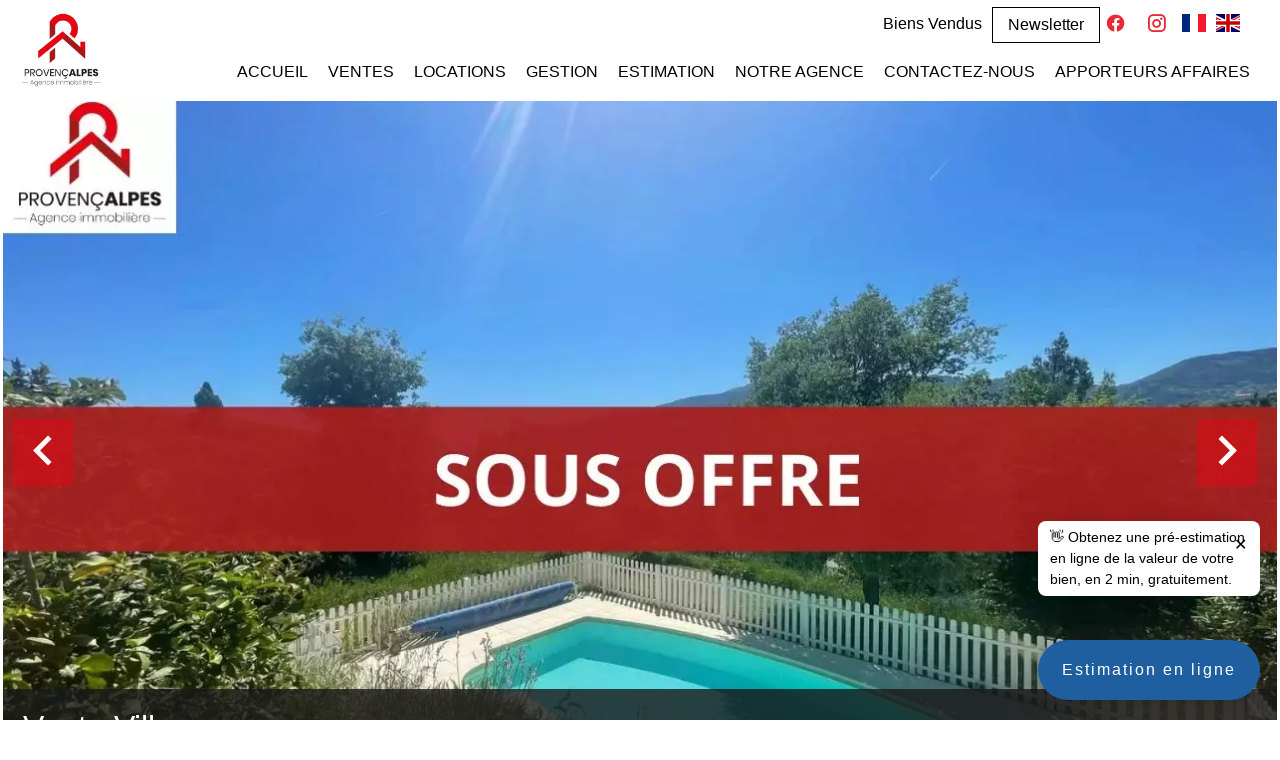

--- FILE ---
content_type: text/html; charset=UTF-8
request_url: https://provencalpes.fr/fr/propriete/vente+maison+contes+84149769
body_size: 14729
content:
<!DOCTYPE html>
<html lang="fr" prefix="og: http://ogp.me/ns#">
  <head>

                  <meta charset="UTF-8">
              <title>Propriété | Biens Vendus</title>
              <meta name="description" content=" EXCLUSIVITE PROVENCALPES!!!Belle villa de type 4 pièces de 125m² environs à SCLOS DE CONTES.A 10 minutes du centre de Contes, cette maison dispose d'une grande entrée, vaste cuisine rénovée, salon/salle à manger avec cheminée, wc indépendant, le tout donnant...">
              <meta property="og:title" content="Propriété | Biens Vendus">
              <meta property="og:description" content=" EXCLUSIVITE PROVENCALPES!!!Belle villa de type 4 pièces de 125m² environs à SCLOS DE CONTES.A 10 minutes du centre de Contes, cette maison dispose d'une grande entrée, vaste cuisine rénovée, salon/salle à manger avec cheminée, wc indépendant, le tout donnant...">
              <link rel="canonical" href="https://provencalpes.fr/fr/propriete/vente+maison+contes+contes-sclos-de-contes-exclusivite+84149769">
              <meta property="og:image" content="https://media.apimo.pro/cache/579479c761b63e6641f3b27accc48a61_f356ef33aa_1280-original.jpg">
              <meta property="og:image:width" content="1280">
              <meta property="og:image:height" content="720">
              <link rel="alternate" href="https://provencalpes.fr/fr/propriete/vente+maison+contes+contes-sclos-de-contes-exclusivite+84149769" hreflang="x-default">
              <link rel="alternate" href="https://provencalpes.fr/fr/propriete/vente+maison+contes+contes-sclos-de-contes-exclusivite+84149769" hreflang="fr-fr">
              <link rel="alternate" href="https://provencalpes.fr/en/property/sale+house+contes+contes-sclos-de-contes-exclusivite+84149769" hreflang="en-gb">
              <link rel="apple-touch-icon" sizes="180x180" href="https://d36vnx92dgl2c5.cloudfront.net/prod/Elone/1800/media/f4d0adc0bff5030314a563d83969d413.webp">
              <link rel="icon" type="image/png" sizes="32x32" href="https://d36vnx92dgl2c5.cloudfront.net/prod/Elone/1800/media/35de46795539b80e635827320413699d.webp">
              <link rel="icon" type="image/png" sizes="16x16" href="https://d36vnx92dgl2c5.cloudfront.net/prod/Elone/1800/media/7ced6e3742fb461610c4caf79e353745.webp">
              <link rel="manifest" href="/cache/prod/Elone/1800/site.webmanifest">
              <meta property="og:url" content="https://provencalpes.fr/fr/propriete/vente+maison+contes+84149769">
              <meta name="viewport" content="width=device-width">
          
                                                          <link rel="stylesheet" href="https://d36vnx92dgl2c5.cloudfront.net/vendor/leaflet.markercluster/dist/MarkerCluster.css">                  <link rel="stylesheet" href="https://d36vnx92dgl2c5.cloudfront.net/vendor/leaflet/dist/leaflet.css">                  <link rel="stylesheet" href="https://d36vnx92dgl2c5.cloudfront.net/vendor/Leaflet.fullscreen/dist/leaflet.fullscreen.css">                  <link rel="stylesheet" href="https://d36vnx92dgl2c5.cloudfront.net/vendor/select2/dist/css/select2.min.css">                  <link rel="stylesheet" href="https://d36vnx92dgl2c5.cloudfront.net/vendor/flag-icon-css/css/flag-icon.min.css">                  <link rel="stylesheet" href="https://d36vnx92dgl2c5.cloudfront.net/cache/prod/Elone/1800/3d16d3eb174543042ed869337d5dcb139ac31281-v1768640730.css">            
                                        <script async src="https://cache.consentframework.com/js/pa/28975/c/u8hMx/stub?lang=fr" ></script>                  <script async src="https://choices.consentframework.com/js/pa/28975/c/u8hMx/cmp?lang=fr" ></script>                                    <script async src="https://www.googletagmanager.com/gtag/js?id=UA-22070237-33" ></script>                  <script>
  window.dataLayer = window.dataLayer || [];
  function gtag(){dataLayer.push(arguments);}
  gtag('js', new Date());

  gtag('config', 'UA-22070237-33');
</script>
                  <script>(function(w,d,s,l,i){w[l]=w[l]||[];w[l].push({'gtm.start':
new Date().getTime(),event:'gtm.js'});var f=d.getElementsByTagName(s)[0],
j=d.createElement(s),dl=l!='dataLayer'?'&l='+l:'';j.async=true;j.src=
'https://www.googletagmanager.com/gtm.js?id='+i+dl;f.parentNode.insertBefore(j,f);
})(window,document,'script','dataLayer','GTM-PPTBFKR');</script>
                                                                                                                                          
    <script
async
src="https://estimations.bunji.fr/estimationLoader.min.js"
data-estimation-form-url="https://estimations.bunji.fr"
data-api-key="20c037a2-49ae-4b3f-a76a-d4bcd08be12f"
data-callback-url="https://provencalpes.fr/fr/"
data-redirect-url="https://provencalpes.fr/fr/"
data-color="#1f5e9f"
data-latitude="43.7812077"
data-longitude="7.3378929"
data-zoom="12"
data-button-right="0px"
data-catch-phrase="true"
data-address-placeholder="43 route Nationale - 06440 BLAUSASC"
></script>
<script src="https://app.bunji.fr/iframe-form-resizer.min.js"></script>
    

        
  </head>
  <body class="property chrome  thumbnail eupopup eupopup-bottom">

    <div class="g-recaptcha"></div>
          <noscript>
        <iframe src="https://www.googletagmanager.com/ns.html?id=GTM-PPTBFKR" height="0" width="0" style="display:none;visibility:hidden" sandbox="allow-scripts allow-same-origin"></iframe>
      </noscript>
    
    
      <header>
    <div>
      <div data-id="0" class="zone zone-header-left ">

  <div id="696cae3d3392c-1" data-module-id="122023" data-instance="1" data-model-namespace="5588e1e8176a"
      class="module module-122023 template-2 logo-template-2 module-logo "
            ><a href="/fr/" ><img src="https://d36vnx92dgl2c5.cloudfront.net/prod/Elone/1800/media/ac24ca15c3a244ba8060df2b2dbe74d0.webp"  alt="logo" /></a></div>

</div>


      <div data-id="1" class="zone zone-header-right ">

  <div id="696cae3d33a2b-1" data-module-id="122080" data-instance="1" data-model-namespace="77e3e09bcde8"
      class="module module-122080 template-1 cluster-template-1 module-cluster "
            ><nav id="696cae3d353e9-1" data-module-id="122083" data-instance="1" data-model-namespace="54ea61ad277a"
      class="module module-122083 template-1 menu-template-1 module-menu inline "
            ><ul><li><a href="/fr/biens-vendus" target="_self"  data-current=""><span>Biens Vendus</span></a></li></ul></nav><div id="696cae3d3542f-1" data-module-id="129425" data-instance="1" data-model-namespace="4743cffb8357"
      class="module module-129425 template-2 contact-template-2 module-contact "
            ><div id="popup-696cae3d3542f-1" class="popup-module-contact  popup-module-129425 template-2 mfp-hide"><div class="popup-content"><form name="contact-form-129425" method="post" action="https://provencalpes.fr/fr/propriete/vente+maison+contes+84149769"><div class="field firstname text"><input type="text" id="contact-form-129425_firstname" name="contact-form-129425[firstname]" required="required" placeholder="Prénom" class="" name="firstname" /></div><div class="field lastname text"><input type="text" id="contact-form-129425_lastname" name="contact-form-129425[lastname]" required="required" placeholder="Nom de famille" class="" name="lastname" /></div><div class="field email email"><input type="email" id="contact-form-129425_email" name="contact-form-129425[email]" required="required" placeholder="E-mail" class="" name="email" /></div><div class="field phone tel"><input id="contact-form-129425_phone" name="contact-form-129425[phone]" required="required" placeholder="Téléphone" class="" name="phone" type="tel" default-value=""  /></div><div class="field message textarea"><textarea id="contact-form-129425_message" name="contact-form-129425[message]" placeholder="Message" class="" name="message"></textarea></div><div class="field recaptcha recaptcha"><script>

                    window.onloadCallback = function() {
                        $('.g-recaptcha').each(function(i, v) {
                            const $placeholder = $(this)

                            $placeholder.data('widget-id', i);

                            grecaptcha.render( this, {
                                callback: function( token ) {

                                    return new Promise(function(resolve, reject) {
                                    if( grecaptcha === undefined ) {
                                        console.log( 'reCaptcha not defined' )
                                        reject()
                                    }

                                    var response = grecaptcha.getResponse( $placeholder.data('widget-id') )
                                    if( !response ) {
                                        console.log( 'Could not get reCaptcha response' )
                                        reject()
                                    }

                                    const $form = $placeholder.closest('form')

                                    $form.find('.g-recaptcha-response').val( token )
                                    // Add a class that will be used to bypass the prevented submit event
                                    $form.addClass('recap-done')
                                    // submit by clicking the submit button of your form
                                    .find('[type="submit"]').trigger('click')
                                    resolve()
                                    grecaptcha.reset( $placeholder.data('widget-id') )
                                    })
                                },
                                sitekey: '6LctG6wUAAAAALSwjJO9bWoLzy3gi7yZn305f91K',
                                size: 'invisible', // This makes the real reCaptcha V2 Invisible
                            });
                        });
                    };

                </script><div class="g-recaptcha" data-sitekey="6LctG6wUAAAAALSwjJO9bWoLzy3gi7yZn305f91K"></div></div><div><button type="submit" id="contact-form-129425_submit" name="contact-form-129425[submit]" class="submit">
                Envoyer
    </button></div></form></div></div><a class="popup-open-link-wrapper" href="#popup-696cae3d3542f-1" id="open-popup-link-696cae3d3542f-1"><span>Newsletter</span></a></div><div id="696cae3d3548e-1" data-module-id="122024" data-instance="1" data-model-namespace="13a949b50412"
      class="module module-122024 template-1 social-menu-template-1 module-social-menu "
            ><ul><li class="social facebook"><a href="https://www.facebook.com/#" target="_blank" rel="me"><i class="mdi mdi-facebook"></i><span>Facebook</span></a></li><li class="social instagram"><a href="https://www.instagram.com/#" target="_blank" rel="me"><i class="mdi mdi-instagram"></i><span>Instagram</span></a></li></ul></div><div id="696cae3d354ab-1" data-module-id="122082" data-instance="1" data-model-namespace="5aa2477eec8a"
      class="module module-122082 template-1 language-template-1 module-language "
            ><div class="content" style="display:none;"><ul><li  class="current" ><a href="https://provencalpes.fr/fr/propriete/vente+maison+contes+contes-sclos-de-contes-exclusivite+84149769"><span class="flag-icon flag-icon-fr"></span></a></li><li ><a href="https://provencalpes.fr/en/property/sale+house+contes+contes-sclos-de-contes-exclusivite+84149769"><span class="flag-icon flag-icon-gb"></span></a></li></ul></div></div></div>
  <nav id="696cae3d33a44-1" data-module-id="122025" data-instance="1" data-model-namespace="0b730939cf6a"
      class="module module-122025 template-1 menu-template-1 module-menu main column "
            ><button><i class="mdi mdi-menu"></i></button><ul><li><a href="/fr/" target="_self"  data-current=""><i class="mdi mdi-home"></i><span>Accueil</span></a></li><li><a href="/fr/vente" target="_self"  data-current=""><span>Ventes</span></a></li><li><a href="/fr/locations" target="_self"  data-current=""><span>Locations</span></a></li><li><a href="/fr/gestion" target="_self"  data-current=""><span>Gestion</span></a></li><li><a href="/fr/estimation" target="_self"  data-current=""><span>Estimation</span></a></li><li><a href="/fr/notre-agence" target="_self"  data-current=""><span>Notre agence</span></a></li><li><a href="/fr/contactez-nous" target="_self"  data-current=""><span>Contactez-nous</span></a></li><li><a href="/fr/apporteurs-d-affaires" target="_self"  data-current=""><span>Apporteurs Affaires</span></a></li></ul></nav>

</div>


    </div>
  </header>

  <section class="wrapper">
      <div data-id="2" class="zone zone-full-width ">

  <div id="696cae3d339ea-1" data-module-id="122041" data-instance="1" data-model-namespace="2ab4ed01c7c9"
      class="module module-122041 main template-1 slider-template-1 module-slider 	waiting
"
            ><div class="slider "><div class="" ><a href="https://d36vnx92dgl2c5.cloudfront.net/prod/Elone/1800/media/fd0b14f69d8588bf582e355c3a45128c.webp" class="click-fullscreen" title="Vente Villa Contes"><img class="picture " data-position="0" src="https://d36vnx92dgl2c5.cloudfront.net/prod/Elone/1800/media/fd0b14f69d8588bf582e355c3a45128c.webp" alt="Vente Villa Contes"></a></a></div><div class="" ><a href="https://d36vnx92dgl2c5.cloudfront.net/prod/Elone/1800/media/e170652f66ca5c6cbdc79e10d0813f58.webp" class="click-fullscreen" title="Vente Villa Contes"><img class="picture  img-lazy-load" data-position="1" data-low-src="https://d36vnx92dgl2c5.cloudfront.net/prod/Elone/1800/media/cab43157eda188a4e4e617db8dfd5f71.webp" data-src="https://d36vnx92dgl2c5.cloudfront.net/prod/Elone/1800/media/e170652f66ca5c6cbdc79e10d0813f58.webp" alt="Vente Villa Contes"></a></a></div><div class="" ><a href="https://d36vnx92dgl2c5.cloudfront.net/prod/Elone/1800/media/4f5623fe397432a8ff0b249c53112897.webp" class="click-fullscreen" title="Vente Villa Contes"><img class="picture  img-lazy-load" data-position="2" data-low-src="https://d36vnx92dgl2c5.cloudfront.net/prod/Elone/1800/media/c83c5a27f5c30d420230e3c125cff7a2.webp" data-src="https://d36vnx92dgl2c5.cloudfront.net/prod/Elone/1800/media/4f5623fe397432a8ff0b249c53112897.webp" alt="Vente Villa Contes"></a></a></div><div class="" ><a href="https://d36vnx92dgl2c5.cloudfront.net/prod/Elone/1800/media/eff32bc39183eb47cdedf09c760ce7e3.webp" class="click-fullscreen" title="Vente Villa Contes"><img class="picture  img-lazy-load" data-position="3" data-low-src="https://d36vnx92dgl2c5.cloudfront.net/prod/Elone/1800/media/19660ee5f614713bd13c6cf89b74251e.webp" data-src="https://d36vnx92dgl2c5.cloudfront.net/prod/Elone/1800/media/eff32bc39183eb47cdedf09c760ce7e3.webp" alt="Vente Villa Contes"></a></a></div><div class="" ><a href="https://d36vnx92dgl2c5.cloudfront.net/prod/Elone/1800/media/0469789014834ef9f2236fab597c44cc.webp" class="click-fullscreen" title="Vente Villa Contes"><img class="picture  img-lazy-load" data-position="4" data-low-src="https://d36vnx92dgl2c5.cloudfront.net/prod/Elone/1800/media/88095d2a6f44adcb3b0a3e49689df9a0.webp" data-src="https://d36vnx92dgl2c5.cloudfront.net/prod/Elone/1800/media/0469789014834ef9f2236fab597c44cc.webp" alt="Vente Villa Contes"></a></a></div><div class="" ><a href="https://d36vnx92dgl2c5.cloudfront.net/prod/Elone/1800/media/40815e674eff9e3215795b88946e617d.webp" class="click-fullscreen" title="Vente Villa Contes"><img class="picture  img-lazy-load" data-position="5" data-low-src="https://d36vnx92dgl2c5.cloudfront.net/prod/Elone/1800/media/bb7c1a796ec38aed71f3f1701bf63957.webp" data-src="https://d36vnx92dgl2c5.cloudfront.net/prod/Elone/1800/media/40815e674eff9e3215795b88946e617d.webp" alt="Vente Villa Contes"></a></a></div><div class="" ><a href="https://d36vnx92dgl2c5.cloudfront.net/prod/Elone/1800/media/5e732d9c840f70390865ae77e43d09cf.webp" class="click-fullscreen" title="Vente Villa Contes"><img class="picture  img-lazy-load" data-position="6" data-low-src="https://d36vnx92dgl2c5.cloudfront.net/prod/Elone/1800/media/3873bdc69c2c1c629877e044671dd9e2.webp" data-src="https://d36vnx92dgl2c5.cloudfront.net/prod/Elone/1800/media/5e732d9c840f70390865ae77e43d09cf.webp" alt="Vente Villa Contes"></a></a></div><div class="" ><a href="https://d36vnx92dgl2c5.cloudfront.net/prod/Elone/1800/media/e53d857377a180ae5c1953fa5b389c2e.webp" class="click-fullscreen" title="Vente Villa Contes"><img class="picture  img-lazy-load" data-position="7" data-low-src="https://d36vnx92dgl2c5.cloudfront.net/prod/Elone/1800/media/0a9a5f04c8264075fe3202126a096f49.webp" data-src="https://d36vnx92dgl2c5.cloudfront.net/prod/Elone/1800/media/e53d857377a180ae5c1953fa5b389c2e.webp" alt="Vente Villa Contes"></a></a></div><div class="" ><a href="https://d36vnx92dgl2c5.cloudfront.net/prod/Elone/1800/media/0aef9750856e252157bca7e095b6ff36.webp" class="click-fullscreen" title="Vente Villa Contes"><img class="picture  img-lazy-load" data-position="8" data-low-src="https://d36vnx92dgl2c5.cloudfront.net/prod/Elone/1800/media/c166bdfec5d29b98e393a78695126ce8.webp" data-src="https://d36vnx92dgl2c5.cloudfront.net/prod/Elone/1800/media/0aef9750856e252157bca7e095b6ff36.webp" alt="Vente Villa Contes"></a></a></div><div class="" ><a href="https://d36vnx92dgl2c5.cloudfront.net/prod/Elone/1800/media/02e05762884b91a289fd6d62791a798b.webp" class="click-fullscreen" title="Vente Villa Contes"><img class="picture  img-lazy-load" data-position="9" data-low-src="https://d36vnx92dgl2c5.cloudfront.net/prod/Elone/1800/media/657f582e4dcdbe5724b3e42e67530d4d.webp" data-src="https://d36vnx92dgl2c5.cloudfront.net/prod/Elone/1800/media/02e05762884b91a289fd6d62791a798b.webp" alt="Vente Villa Contes"></a></a></div></div><div class="api-spinner"><div class="bounce1"></div><div class="bounce2"></div><div class="bounce3"></div></div></div>
  <div id="696cae3d33a57-1" data-module-id="122042" data-instance="1" data-model-namespace="cf87aa07bf47"
      class="module module-122042 template-2 property-info-template-2 module-property-info "
            data-property-id="84149769"><h2 class="title property-title-2">Vente
		Villa<br>Contes
		<br></h2><p>Réf.
			877</p><p>4 pièces</p><p>124 m²</p><p>549 000 €</p></div>

</div>


  <section data-id="3" class="zone zone-top-content ">


</section>


  <section class="row-2 clearfix">
    <div data-id="4" class="zone zone-left-content ">

  <div id="696cae3d33a10-1" data-module-id="122043" data-instance="1" data-model-namespace="cc68efc465b9"
      class="module module-122043 template-1 breadcrumb-template-1 module-breadcrumb "
            ><nav><ul><li class="module-breadcrumb-tab"><a href="/fr/">Accueil</a></li><li class="module-breadcrumb-tab"><h2><a>Vente villa Contes, 4 pièces,  124 m², 549 000 €</a></h2></li></ul></nav></div>
  <div id="696cae3d33a71-1" data-module-id="122044" data-instance="1" data-model-namespace="9953f9a159e2"
      class="module module-122044 template-4 property-info-template-4 module-property-info "
            data-property-id="84149769"><div class="module-header"><h1 class="module-header-title">Informations complémentaires</h1></div><h1 class="title property-title-4" >CONTES - Sclos de Contes - Exclusivité</h1><span class="price">549 000 €</span><p class="comment" id="description">
          EXCLUSIVITE PROVENCALPES!!!<br /><br />
Belle villa de type 4 pièces de 125m² environs à SCLOS DE CONTES.<br /><br />
A 10 minutes du centre de Contes, cette maison dispose d'une grande entrée, vaste cuisine rénovée, salon/salle à manger avec cheminée, wc indépendant, le tout donnant sur terrasse carrelée.<br /><br />
Au demi-niveau: trois grandes chambres dont une avec salle d'eau, et une salle de bains.<br /><br />
Combles aménageables.<br /><br />
Cette propriété de plus de 1500m² est agrémentée d'une piscine traditionnelle, d'un garage, d'un abri de voitures et d'un terrain entièrement exploitable clôturé. <br />
Portail électrique.<br /><br />
DPE: En cours
      </p></div>
  <div id="696cae3d33a89-1" data-module-id="122053" data-instance="1" data-model-namespace="517c7744434f"
      class="module module-122053 template-3 property-info-template-3 module-property-info "
            data-property-id="84149769"><div class="module-header"><h3 class="module-header-title">Sommaire</h3></div><div class="summary details clearfix"><ul><li>Référence <span>877</span></li><li>Pièces <span>4 pièces</span></li><li>Surface <span>124 m²</span></li><li>Type de chauffage <span>Convecteur, Cheminée</span></li><li>Énergie de chauffage <span>Electrique</span></li><li>Moyen de chauffage <span>Individuel</span></li><li>Type d'eau chaude <span>Chauffe-eau</span></li><li>Moyen d'eau chaude <span>Individuelle</span></li><li>État <span>Excellent état</span></li><li>Exposition <span>Sud-ouest</span></li><li>Vue <span>Dégagée Campagne</span></li></ul></div></div>
  <div id="696cae3d33b7a-1" data-module-id="122119" data-instance="1" data-model-namespace="39027bd35969"
      class="module module-122119 template-17 property-info-template-17 module-property-info "
            data-property-id="84149769"><div class="module-header"><h2 class="module-header-title">Autres visuels</h2></div><p class="no-information">
      Pas d'informations disponibles
    </p></div>
  <div id="696cae3d33ba6-1" data-module-id="122051" data-instance="1" data-model-namespace="9b0fc0987bed"
      class="module module-122051 template-1 cluster-template-1 module-cluster "
            ><div id="696cae3d375c2-1" data-module-id="122047" data-instance="1" data-model-namespace="7aea363da981"
      class="module module-122047 template-5 property-info-template-5 module-property-info "
            data-property-id="84149769"><div class="module-header"><h3 class="module-header-title">Surfaces</h3></div><ul><li>
          1 Terrain <span>1500 m²</span></li></ul></div><div id="696cae3d37606-1" data-module-id="122048" data-instance="1" data-model-namespace="fba11757812b"
      class="module module-122048 template-8 property-info-template-8 module-property-info "
            data-property-id="84149769"><div class="module-header"><h3 class="module-header-title">Proximités</h3></div><p class="no-information">
      Pas d'informations disponibles
    </p></div><div id="696cae3d37621-1" data-module-id="122049" data-instance="1" data-model-namespace="268c6d22e1d7"
      class="module module-122049 template-6 property-info-template-6 module-property-info "
            data-property-id="84149769"><div class="module-header"><h3 class="module-header-title">Prestations</h3></div><p class="no-information">
      Pas d'informations disponibles
    </p></div><div id="696cae3d37638-1" data-module-id="122050" data-instance="1" data-model-namespace="e5e67491148e"
      class="module module-122050 template-7 property-info-template-7 module-property-info "
            data-property-id="84149769"><div class="module-header"><h3 class="module-header-title">Mentions légales</h3></div><ul><li>
          Honoraires à la charge du vendeur
                  </li><li>
          Taxe foncière
          <span>2100 € / an</span></li></ul></div></div>
  <div id="696cae3d33bb8-1" data-module-id="122052" data-instance="1" data-model-namespace="634939760577"
      class="module module-122052 template-1 leafletmap-template-1 module-leaflet-map module-map "
            ><div id="696cae3d33bb8-1-inner-map" class="inner-map"></div></div>

</div>


    <div data-id="5" class="zone zone-right-content ">

  <div id="696cae3d33a9d-1" data-module-id="122054" data-instance="1" data-model-namespace="45cb95e9532d"
      class="module module-122054 template-1 share-template-1 module-share "
            ><div class="module-header"><h2 class="module-header-title">Partager</h2></div><div class="content"><ul><li class="social facebook icon-facebook icon-border"><a href="#"><i class="mdi mdi-facebook"></i><span>Facebook</span></a></li><li class="social twitter icon-twitter icon-border"><a href="#"><svg xmlns="http://www.w3.org/2000/svg" fill="none" height="25" width="25" viewBox="0 0 512 512"><path clip-rule="evenodd" d="M192.034 98H83l129.275 170.757L91.27 412h55.908l91.521-108.34 81.267 107.343H429L295.968 235.284l.236.303L410.746 99.994h-55.908l-85.062 100.694zm-48.849 29.905h33.944l191.686 253.193h-33.944z" fill="#fff" fill-rule="evenodd"/></svg><span>Twitter</span></a></li><li class="social whatsapp icon-whatsapp icon-border"><a href="#"><i class="mdi mdi-whatsapp"></i><span>Whatsapp</span></a></li><li class="social linkedin icon-linkedin icon-border"><a href="#"><i class="mdi mdi-linkedin"></i><span>Linkedin</span></a></li></ul></div></div>
  <div id="696cae3d33aff-1" data-module-id="122055" data-instance="1" data-model-namespace="0038c1adcc79"
      class="module module-122055 template-1 cluster-template-1 module-cluster "
            ><div id="696cae3d362fb-1" data-module-id="122056" data-instance="1" data-model-namespace="515cf0c5ba9a"
      class="module module-122056 template-1 user-template-1 module-user "
            ><ul class="listing"><li class=" col col-3"><div class="container"><div class="picture"><div class="userBubble"><img class="img-lazy-load" src="https://d36vnx92dgl2c5.cloudfront.net/prod/Elone/1800/media/eb657a6d617ee9316bc5d2050cfe85bf.webp" alt="Eric MASSON"></div></div><div class="info"><h3>
																	Eric
									MASSON
																										<em>Commercial</em></h3><p><span class="mobile"><i class="mdi mdi-cellphone-iphone"></i><a href="tel:+33611441054">+33 6 11 44 10 54</a></span><br><span class="email"><i class="mdi mdi-email-outline"></i><a href="mailto:eric@provencalpes.fr">eric@provencalpes.fr</a></span></p></div></div></li></ul></div><div id="696cae3d36353-1" data-module-id="122057" data-instance="1" data-model-namespace="57f06858128b"
      class="module module-122057 template-1 contact-template-1 module-contact "
            ><div class="module-header"><h2 class="module-header-title">Demande d'informations supplémentaires</h2></div><form name="contact-form-122057" method="post" action="https://provencalpes.fr/fr/propriete/vente+maison+contes+84149769"><div class="field firstname text"><input type="text" id="contact-form-122057_firstname" name="contact-form-122057[firstname]" required="required" placeholder="Prénom" class="" name="firstname" /></div><div class="field lastname text"><input type="text" id="contact-form-122057_lastname" name="contact-form-122057[lastname]" required="required" placeholder="Nom de famille" class="" name="lastname" /></div><div class="field email email"><input type="email" id="contact-form-122057_email" name="contact-form-122057[email]" required="required" placeholder="E-mail" class="" name="email" /></div><div class="field phone tel"><input id="contact-form-122057_phone" name="contact-form-122057[phone]" required="required" placeholder="Téléphone" class="" name="phone" type="tel" default-value=""  /></div><div class="field message textarea"><textarea id="contact-form-122057_message" name="contact-form-122057[message]" placeholder="Message" class="" name="message"></textarea></div><div class="field recaptcha recaptcha"><script>

                    window.onloadCallback = function() {
                        $('.g-recaptcha').each(function(i, v) {
                            const $placeholder = $(this)

                            $placeholder.data('widget-id', i);

                            grecaptcha.render( this, {
                                callback: function( token ) {

                                    return new Promise(function(resolve, reject) {
                                    if( grecaptcha === undefined ) {
                                        console.log( 'reCaptcha not defined' )
                                        reject()
                                    }

                                    var response = grecaptcha.getResponse( $placeholder.data('widget-id') )
                                    if( !response ) {
                                        console.log( 'Could not get reCaptcha response' )
                                        reject()
                                    }

                                    const $form = $placeholder.closest('form')

                                    $form.find('.g-recaptcha-response').val( token )
                                    // Add a class that will be used to bypass the prevented submit event
                                    $form.addClass('recap-done')
                                    // submit by clicking the submit button of your form
                                    .find('[type="submit"]').trigger('click')
                                    resolve()
                                    grecaptcha.reset( $placeholder.data('widget-id') )
                                    })
                                },
                                sitekey: '6LctG6wUAAAAALSwjJO9bWoLzy3gi7yZn305f91K',
                                size: 'invisible', // This makes the real reCaptcha V2 Invisible
                            });
                        });
                    };

                </script><div class="g-recaptcha" data-sitekey="6LctG6wUAAAAALSwjJO9bWoLzy3gi7yZn305f91K"></div></div><div class="rgpd"><input type="checkbox" required><label>J’ai lu et j'accepte la <a href="/fr/mentions-legales">politique de confidentialité</a> de ce site</label></div><div><button type="submit" id="contact-form-122057_submit" name="contact-form-122057[submit]" class="submit">
                Envoyer
    </button></div></form></div></div>
  <div id="696cae3d33b4a-1" data-module-id="122058" data-instance="1" data-model-namespace="1179cf25d42f"
      class="module module-122058 template-33 property-info-template-33 module-property-info "
            data-property-id="84149769"><div class="module-header"><h2 class="module-header-title">Efficacité énergétique</h2></div><div class="energy-diagnostics"><div class="diagnostic diagnostic-1"><img src="[data-uri]" alt="Diagnostic Graph"></div><div class="diagnostic diagnostic-2"><img src="[data-uri]" alt="Diagnostic Graph"></div></div></div>

</div>


  </section>
  <section data-id="6" class="zone zone-bottom-content ">


</section>


  </section>

  <footer>
    <div data-id="7" class="zone zone-footer ">

  <nav id="696cae3d339bb-1" data-module-id="122026" data-instance="1" data-model-namespace="f0a0a00071b5"
      class="module module-122026 template-1 menu-template-1 module-menu column "
            ><div class="module-header"><h2 class="module-header-title">Navigation</h2></div><ul><li><a href="/fr/" target="_self"  data-current=""><i class="mdi mdi-home"></i><span>Accueil</span></a></li><li><a href="/fr/vente" target="_self"  data-current=""><span>Ventes</span></a></li><li><a href="/fr/locations" target="_self"  data-current=""><span>Locations</span></a></li><li><a href="/fr/gestion" target="_self"  data-current=""><span>Gestion</span></a></li><li><a href="/fr/estimation" target="_self"  data-current=""><span>Estimation</span></a></li><li><a href="/fr/notre-agence" target="_self"  data-current=""><span>Notre agence</span></a></li><li><a href="/fr/contactez-nous" target="_self"  data-current=""><span>Contactez-nous</span></a></li><li><a href="/fr/apporteurs-d-affaires" target="_self"  data-current=""><span>Apporteurs Affaires</span></a></li></ul></nav>
  <div id="696cae3d33b2c-1" data-module-id="122067" data-instance="1" data-model-namespace="e2afccb9c060"
      class="module module-122067 template-3 agency-template-3 module-agency simple "
            ><div class="module-header"><h2 class="module-header-title">Contactez-nous</h2></div><article class="agency"><p class="address"><a href="#">Provençalpes</a><br>
													43 Route nationale<br>
											La pointe de Blausasc<br><span class="zipcode">06440</span>
					Blausasc<br>
													France
							</p><p><span class="phone"><a href="tel:+33 4 93 53 95 94">+33 4 93 53 95 94</a></span><br><span class="email"><a href="mailto:contact@provencalpes.fr">contact@provencalpes.fr</a></span><br></p></article></div>
  <div id="696cae3d33b61-1" data-module-id="122068" data-instance="1" data-model-namespace="a80b8395c5f7"
      class="module module-122068 template-1 language-template-1 module-language "
            ><div class="module-header"><h2 class="module-header-title">Langues</h2></div><div class="hack ApiFieldGroup"><p class="CaptationContent" title="fr"><span>fr</span></p></div><div class="field-group" data-label="fr"><div class="content" style="display:none;"><ul><li  class="current" ><a href="https://provencalpes.fr/fr/propriete/vente+maison+contes+contes-sclos-de-contes-exclusivite+84149769"><span class="culture">
																			français
																	</span></a></li><li ><a href="https://provencalpes.fr/en/property/sale+house+contes+contes-sclos-de-contes-exclusivite+84149769"><span class="culture">
																			English
																	</span></a></li></ul></div></div></div>
  <div id="696cae3d33b8d-1" data-module-id="122029" data-instance="1" data-model-namespace="9508e33efe2f"
      class="module module-122029 template-1 social-menu-template-1 module-social-menu "
            ><div class="module-header"><h2 class="module-header-title">Suivez-nous</h2></div><ul><li class="social facebook"><a href="https://www.facebook.com/#" target="_blank" rel="me"><i class="mdi mdi-facebook"></i><span>Facebook</span></a></li><li class="social instagram"><a href="https://www.instagram.com/#" target="_blank" rel="me"><i class="mdi mdi-instagram"></i><span>Instagram</span></a></li></ul></div>

</div>


    <div data-id="8" class="zone zone-legal ">

  <div id="696cae3d33b13-1" data-module-id="122072" data-instance="1" data-model-namespace="9a40e00602a7"
      class="module module-122072 template-3 legal-template-3 module-legal template3 "
            ><nav><ul><li><a href="/fr/">
					©2026
					Provençalpes
				</a></li><li ><a href="/fr/mentions-legales">Mentions légales</a></li><li ><a href="/fr/mentions-legales/honoraires">Honoraires d'agence</a></li><li><a href='javascript:Sddan.cmp.displayUI()'>Changer ses préférences cookies</a></li><li><a href="https://apimo.net/fr/site-internet/">
										Design by <span>Apimo™</span></a></li></ul></nav></div>

</div>


  </footer>

                      <link media="print"onload="this.media='all'"rel="stylesheet" href="https://d36vnx92dgl2c5.cloudfront.net/static/Realtix/Global/mdi/css/materialdesignicons.min.css">                  <link media="print"onload="this.media='all'"rel="stylesheet" href="https://d36vnx92dgl2c5.cloudfront.net/vendor/kernel-webfont/build/css/icons.css">                                                                                                                        
    
                  <script src="https://d36vnx92dgl2c5.cloudfront.net/cache/prod/Elone/1800/model/b8af7bcba6f53b6585915d4e17c8f026a33eb75a-v1768730173.6329.js" ></script>                                                      <script src="https://d36vnx92dgl2c5.cloudfront.net/vendor/jquery/dist/jquery.min.js" ></script>                                                                        <script src="https://d36vnx92dgl2c5.cloudfront.net/vendor/owl.carousel/owl.carousel.js" ></script>                  <script type="application/ld+json">
{
  "@context": "https://schema.org/",
  "@type": "Product",
  "name": "module_property_info_title",
  "image": [
          "https://d36vnx92dgl2c5.cloudfront.net/prod/Elone/1800/media/fd0b14f69d8588bf582e355c3a45128c.webp",          "https://d36vnx92dgl2c5.cloudfront.net/prod/Elone/1800/media/e170652f66ca5c6cbdc79e10d0813f58.webp",          "https://d36vnx92dgl2c5.cloudfront.net/prod/Elone/1800/media/4f5623fe397432a8ff0b249c53112897.webp",          "https://d36vnx92dgl2c5.cloudfront.net/prod/Elone/1800/media/eff32bc39183eb47cdedf09c760ce7e3.webp",          "https://d36vnx92dgl2c5.cloudfront.net/prod/Elone/1800/media/0469789014834ef9f2236fab597c44cc.webp",          "https://d36vnx92dgl2c5.cloudfront.net/prod/Elone/1800/media/40815e674eff9e3215795b88946e617d.webp",          "https://d36vnx92dgl2c5.cloudfront.net/prod/Elone/1800/media/5e732d9c840f70390865ae77e43d09cf.webp",          "https://d36vnx92dgl2c5.cloudfront.net/prod/Elone/1800/media/e53d857377a180ae5c1953fa5b389c2e.webp",          "https://d36vnx92dgl2c5.cloudfront.net/prod/Elone/1800/media/0aef9750856e252157bca7e095b6ff36.webp",          "https://d36vnx92dgl2c5.cloudfront.net/prod/Elone/1800/media/02e05762884b91a289fd6d62791a798b.webp"       ],
  "sku": "84149769",
  "brand": {
    "@type": "Organization",
    "name": "Provençalpes"
  },
    "description": "EXCLUSIVITE\u0020PROVENCALPES\u0021\u0021\u0021\r\n\r\nBelle\u0020villa\u0020de\u0020type\u00204\u0020pi\u00E8ces\u0020de\u0020125m\u00B2\u0020environs\u0020\u00E0\u0020SCLOS\u0020DE\u0020CONTES.\r\n\r\nA\u002010\u0020minutes\u0020du\u0020centre\u0020de\u0020Contes,\u0020cette\u0020maison\u0020dispose\u0020d\u0027une\u0020grande\u0020entr\u00E9e,\u0020vaste\u0020cuisine\u0020r\u00E9nov\u00E9e,\u0020salon\/salle\u0020\u00E0\u0020manger\u0020avec\u0020chemin\u00E9e,\u0020wc\u0020ind\u00E9pendant,\u0020le\u0020tout\u0020donnant\u0020sur\u0020terrasse\u0020carrel\u00E9e.\r\n\r\nAu\u0020demi\u002Dniveau\u003A\u0020trois\u0020grandes\u0020chambres\u0020dont\u0020une\u0020avec\u0020salle\u0020d\u0027eau,\u0020et\u0020une\u0020salle\u0020de\u0020bains.\r\n\r\nCombles\u0020am\u00E9nageables.\r\n\r\nCette\u0020propri\u00E9t\u00E9\u0020de\u0020plus\u0020de\u00201500m\u00B2\u0020est\u0020agr\u00E9ment\u00E9e\u0020d\u0027une\u0020piscine\u0020traditionnelle,\u0020d\u0027un\u0020garage,\u0020d\u0027un\u0020abri\u0020de\u0020voitures\u0020et\u0020d\u0027un\u0020terrain\u0020enti\u00E8rement\u0020exploitable\u0020cl\u00F4tur\u00E9.\u0020\r\nPortail\u0020\u00E9lectrique.\r\n\r\nDPE\u003A\u0020En\u0020cours",
    "offers": {
    "@type": "Offer",
    "url": "https://provencalpes.fr/fr/propriete/vente+maison+contes+84149769",
    "priceCurrency": "EUR",
        "price": "549000.00",
        "priceValidUntil": "2026-02-18",
    "availability": "InStock",
    "seller": {
      "@type": "Organization",
      "name": "Provençalpes"
    }
  }
}
</script>
                  <script src="https://d36vnx92dgl2c5.cloudfront.net/vendor/leaflet/dist/leaflet.js" ></script>                  <script src="https://d36vnx92dgl2c5.cloudfront.net/vendor/Leaflet.fullscreen/dist/Leaflet.fullscreen.min.js" ></script>                  <script src="https://d36vnx92dgl2c5.cloudfront.net/vendor/leaflet.markercluster/dist/leaflet.markercluster.js" ></script>                  <script src="https://d36vnx92dgl2c5.cloudfront.net/vendor/select2/dist/js/select2.full.min.js" ></script>                  <script src="https://d36vnx92dgl2c5.cloudfront.net/cache/prod/Elone/1800/795a513628564bd5ded48073446535d628092f65-v1768640730.js" ></script>        
        
    
    <div class="recaptcha-terms">
      <p>Ce site est protégé par reCAPTCHA et les règles de <a target='_blank' href='https://policies.google.com/privacy'>confidentialité</a> et les <a target='_blank' href='https://policies.google.com/terms'>conditions d'utilisation</a> de Google s'appliquent.</p>
    </div>

  </body>
</html>


--- FILE ---
content_type: text/html;charset=UTF-8
request_url: https://estimations.bunji.fr/estimation?apiKey=20c037a2-49ae-4b3f-a76a-d4bcd08be12f&callbackUrl=https://provencalpes.fr/fr/&latitude=43.7812077&longitude=7.3378929&zoom=12&redirectUrl=https://provencalpes.fr/fr/&catchPhrase=true&addressPlaceholder=43%20route%20Nationale%20-%2006440%20BLAUSASC&addressPlaceholder=43%20route%20Nationale%20-%2006440%20BLAUSASC
body_size: 2109
content:
<!DOCTYPE html><html lang="en"><head><meta charset="utf-8"><link rel="icon" href="/favicon.ico"><meta name="viewport" content="width=device-width,initial-scale=1"><meta name="theme-color" content="#000000"><meta name="description" content="Web site created using create-react-app"><link rel="apple-touch-icon" href="/logo192.png"><link rel="manifest" href="/manifest.json"><link href="https://fonts.googleapis.com/css2?family=Inter:wght@100;200;300;400;500;600;700;800;900&amp;display=swap" rel="stylesheet"><title>Estimation</title><link href="/static/css/main.c19ba42b.css" rel="stylesheet"><link rel="stylesheet" type="text/css" href="/static/css/257.08fb92bf.chunk.css"><link rel="stylesheet" type="text/css" href="/static/css/325.9a2f9e73.chunk.css"><style data-styled="active" data-styled-version="5.3.5"></style><style data-emotion="css-global" data-s=""></style><style data-emotion="css" data-s=""></style></head><body><noscript>You need to enable JavaScript to run this app.</noscript><div id="root"><div data-iframe-height=""><div data-iframe-height="" style="padding-top: 24px;"><div class="MuiBox-root css-1rx228c" style="background: none;"><span class="MuiLinearProgress-root MuiLinearProgress-colorPrimary MuiLinearProgress-determinate css-eeh96s" role="progressbar" aria-valuenow="17" aria-valuemin="0" aria-valuemax="100"><span class="MuiLinearProgress-bar MuiLinearProgress-barColorPrimary MuiLinearProgress-bar1Determinate css-t752vm" style="transform: translateX(-83.3333%);"></span></span></div><div class="MuiContainer-root MuiContainer-maxWidthLg css-1qsxih2" style="z-index: 1000; overflow-x: hidden;"><h4 class="MuiTypography-root MuiTypography-h4 css-1aoak7p" style="text-align: center; margin-top: 16px; margin-bottom: 8px;">Obtenez votre <span class="sc-jqUVSM kPKxVf">pré-estimation professionnelle</span> en 2 min seulement</h4><div class="MuiBox-root css-1xd0axa"><div class="MuiGrid-root MuiGrid-container MuiGrid-spacing-xs-3 css-1h77wgb"><div class="MuiGrid-root MuiGrid-item MuiGrid-grid-xs-12 css-15j76c0"><div class="sc-bczRLJ cKbYsu"><div class="leaflet-container leaflet-touch leaflet-fade-anim leaflet-grab leaflet-touch-drag leaflet-touch-zoom" tabindex="0" style="width: 100%; height: 100%; border-radius: 8px; position: relative;"><div class="leaflet-pane leaflet-map-pane" style="transform: translate3d(0px, 0px, 0px);"><div class="leaflet-pane leaflet-tile-pane"><div class="leaflet-layer " style="z-index: 1; opacity: 1;"><div class="leaflet-tile-container leaflet-zoom-animated" style="z-index: 18; transform: translate3d(0px, 0px, 0px) scale(1);"><img alt="" role="presentation" src="https://c.tile.openstreetmap.org/12/2131/1492.png" class="leaflet-tile" style="width: 256px; height: 256px; transform: translate3d(451px, -55px, 0px); opacity: 1;"><img alt="" role="presentation" src="https://a.tile.openstreetmap.org/12/2131/1493.png" class="leaflet-tile" style="width: 256px; height: 256px; transform: translate3d(451px, 201px, 0px); opacity: 1;"><img alt="" role="presentation" src="https://b.tile.openstreetmap.org/12/2130/1492.png" class="leaflet-tile" style="width: 256px; height: 256px; transform: translate3d(195px, -55px, 0px); opacity: 1;"><img alt="" role="presentation" src="https://a.tile.openstreetmap.org/12/2132/1492.png" class="leaflet-tile" style="width: 256px; height: 256px; transform: translate3d(707px, -55px, 0px); opacity: 1;"><img alt="" role="presentation" src="https://c.tile.openstreetmap.org/12/2130/1493.png" class="leaflet-tile" style="width: 256px; height: 256px; transform: translate3d(195px, 201px, 0px); opacity: 1;"><img alt="" role="presentation" src="https://b.tile.openstreetmap.org/12/2132/1493.png" class="leaflet-tile" style="width: 256px; height: 256px; transform: translate3d(707px, 201px, 0px); opacity: 1;"><img alt="" role="presentation" src="https://a.tile.openstreetmap.org/12/2129/1492.png" class="leaflet-tile" style="width: 256px; height: 256px; transform: translate3d(-61px, -55px, 0px); opacity: 1;"><img alt="" role="presentation" src="https://b.tile.openstreetmap.org/12/2133/1492.png" class="leaflet-tile" style="width: 256px; height: 256px; transform: translate3d(963px, -55px, 0px); opacity: 1;"><img alt="" role="presentation" src="https://b.tile.openstreetmap.org/12/2129/1493.png" class="leaflet-tile" style="width: 256px; height: 256px; transform: translate3d(-61px, 201px, 0px); opacity: 1;"><img alt="" role="presentation" src="https://c.tile.openstreetmap.org/12/2133/1493.png" class="leaflet-tile" style="width: 256px; height: 256px; transform: translate3d(963px, 201px, 0px); opacity: 1;"></div></div></div><div class="leaflet-pane leaflet-overlay-pane"></div><div class="leaflet-pane leaflet-shadow-pane"></div><div class="leaflet-pane leaflet-marker-pane"></div><div class="leaflet-pane leaflet-tooltip-pane"></div><div class="leaflet-pane leaflet-popup-pane"></div><div class="leaflet-proxy leaflet-zoom-animated" style="transform: translate3d(545661px, 382167px, 0px) scale(2048);"></div></div><div class="leaflet-control-container"><div class="leaflet-top leaflet-left"><div class="leaflet-control-zoom leaflet-bar leaflet-control"><a class="leaflet-control-zoom-in" href="#" title="Zoom in" role="button" aria-label="Zoom in" aria-disabled="false"><span aria-hidden="true">+</span></a><a class="leaflet-control-zoom-out" href="#" title="Zoom out" role="button" aria-label="Zoom out" aria-disabled="false"><span aria-hidden="true">−</span></a></div></div><div class="leaflet-top leaflet-right"></div><div class="leaflet-bottom leaflet-left"></div><div class="leaflet-bottom leaflet-right"><div class="leaflet-control-attribution leaflet-control"><a href="https://leafletjs.com" title="A JavaScript library for interactive maps"><svg aria-hidden="true" xmlns="http://www.w3.org/2000/svg" width="12" height="8"><path fill="#4C7BE1" d="M0 0h12v4H0z"></path><path fill="#FFD500" d="M0 4h12v3H0z"></path><path fill="#E0BC00" d="M0 7h12v1H0z"></path></svg> Leaflet</a> <span aria-hidden="true">|</span> © <a href="https://www.openstreetmap.org/copyright">OpenStreetMap</a> contributors</div></div></div></div></div></div><div class="MuiGrid-root MuiGrid-item MuiGrid-grid-xs-12 css-15j76c0"><div class="sc-gsnTZi fOqpMb"><span class="sc-dkzDqf fmDOFo">Quelle est l'adresse de votre bien ?</span><span class="sc-hKMtZM lbMDWZ">*</span></div><div class="MuiBox-root css-k008qs"><input name="fullAddress" hidden=""><input name="city" hidden=""><input name="zipCode" hidden=""><input name="cityCode" hidden=""><input name="address" hidden=""><input name="coordinates" hidden=""><input name="longitude" hidden=""><input name="latitude" hidden=""><div class="MuiAutocomplete-root MuiAutocomplete-hasPopupIcon css-1w3bhpu" style="width: 100%; flex-grow: 1;"><div class="MuiFormControl-root MuiFormControl-fullWidth MuiTextField-root css-1xjg84l"><div class="MuiOutlinedInput-root MuiInputBase-root MuiInputBase-colorPrimary MuiInputBase-fullWidth MuiInputBase-formControl MuiInputBase-adornedEnd MuiAutocomplete-inputRoot css-r2e73g"><input aria-invalid="false" autocomplete="off" id=":r0:" placeholder="43 route Nationale - 06440 BLAUSASC" type="text" class="MuiOutlinedInput-input MuiInputBase-input MuiInputBase-inputAdornedEnd MuiAutocomplete-input MuiAutocomplete-inputFocused css-13e9zly" aria-autocomplete="both" aria-expanded="false" autocapitalize="none" spellcheck="false" role="combobox" value=""><div class="MuiAutocomplete-endAdornment css-2iz2x6"><button class="MuiButtonBase-root MuiIconButton-root MuiIconButton-sizeMedium MuiAutocomplete-popupIndicator css-uge3vf" tabindex="-1" type="button" aria-label="Open" title="Open"><svg class="MuiSvgIcon-root MuiSvgIcon-fontSizeMedium css-vubbuv" focusable="false" aria-hidden="true" viewBox="0 0 24 24" data-testid="ArrowDropDownIcon"><path d="M7 10l5 5 5-5z"></path></svg><span class="MuiTouchRipple-root css-w0pj6f"></span></button></div><fieldset aria-hidden="true" class="MuiOutlinedInput-notchedOutline css-igs3ac"><legend class="css-hdw1oc"><span class="notranslate">​</span></legend></fieldset></div></div></div></div></div></div><div class="MuiBox-root css-1jy5fjl"><div class="MuiContainer-root MuiContainer-maxWidthLg css-1qsxih2"><div class="MuiBox-root css-jbfj0t"><div class="MuiBox-root css-s5o63y"><div class="MuiBox-root css-i9gxme"></div><div class="MuiBox-root css-zboj08" style="transform: translateX(50%);"></div><div class="MuiBox-root css-0"><button class="MuiButton-root MuiButton-contained MuiButton-containedPrimary MuiButton-sizeMedium MuiButton-containedSizeMedium MuiButtonBase-root  css-1ur575w" tabindex="0" type="button">Commencer l'estimation<span class="MuiTouchRipple-root css-w0pj6f"></span></button></div></div></div></div></div></div></div></div></div></div></body></html>

--- FILE ---
content_type: text/css; charset=UTF-8
request_url: https://estimations.bunji.fr/static/css/main.c19ba42b.css
body_size: 68
content:
body{-webkit-font-smoothing:antialiased;-moz-osx-font-smoothing:grayscale;font-family:Inter,-apple-system,BlinkMacSystemFont,Segoe UI,Helvetica,Arial,sans-serif,Apple Color Emoji,Segoe UI Emoji;height:100vh;margin:0}#root{height:100%}code{font-family:source-code-pro,Menlo,Monaco,Consolas,Courier New,monospace}a{text-decoration:none}
/*# sourceMappingURL=main.c19ba42b.css.map*/

--- FILE ---
content_type: application/javascript
request_url: https://app.bunji.fr/iframe-form-resizer.min.js
body_size: 485
content:
window.BunjiWebForm={iframeResizerInit:function(){let e;(e=document.createElement("script")).setAttribute("src","https://cdnjs.cloudflare.com/ajax/libs/iframe-resizer/4.3.2/iframeResizer.min.js"),document.head.appendChild(e)},iframe:function(e){e.iframe||console.error("iframe is required. Please put a selector as a param."),e.iframe=document.querySelector(e.iframe),e.apiKey||console.error("apiKey is required. Please put a api key as a param.");let a="";"contact"===e.type&&(a=`/${e.type}?apiKey=${e.apiKey}&qualification=${e.qualification}&embedded=true`,e.mainColor&&(a+=`&mainColor=${e.mainColor}`)),"estimation"===e.type&&(a=`/${e.type}?apiKey=${e.apiKey}&fullscreen=false&embedded=true`,e.latitude&&(a+=`&latitude=${e.latitude}`),e.longitude&&(a+=`&longitude=${e.longitude}`),e.zoom&&(a+=`&zoom=${e.zoom}`),e.redirectUrl&&(a+=`&redirectUrl=${e.redirectUrl}`),e.callbackUrl&&(a+=`&callbackUrl=${e.callbackUrl}`),e.catchPhrase&&(a+=`&catchPhrase=${e.catchPhrase}`),e.addressPlaceholder&&(a+=`&addressPlaceholder=${e.addressPlaceholder}`),e.mainColor&&(a+=`&mainColor=${e.mainColor}`)),e.iframe.setAttribute("frameBorder","0"),e.iframe.setAttribute("width","100%");let r=e.url+a;e.iframe.setAttribute("src",r),this.iframeResizerInit(),(!e.hasOwnProperty("autoResize")||e.autoResize)&&setTimeout(()=>{iFrameResize({heightCalculationMethod:"taggedElement"},e.iframe),iFrameResize.onload=()=>{this.addListeners(e)}},500)}};